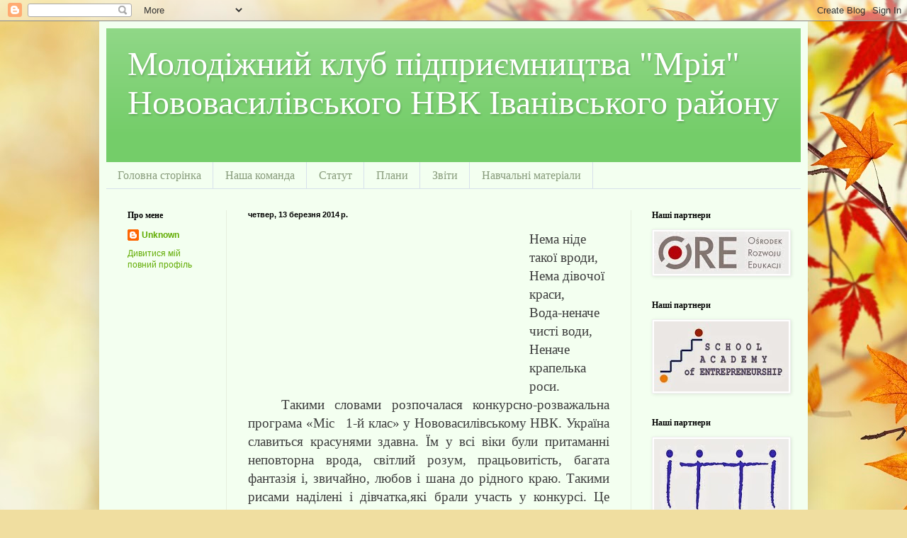

--- FILE ---
content_type: text/html; charset=UTF-8
request_url: https://nvknovovasilivka.blogspot.com/2014/03/blog-post_1997.html
body_size: 12831
content:
<!DOCTYPE html>
<html class='v2' dir='ltr' lang='uk'>
<head>
<link href='https://www.blogger.com/static/v1/widgets/335934321-css_bundle_v2.css' rel='stylesheet' type='text/css'/>
<meta content='width=1100' name='viewport'/>
<meta content='text/html; charset=UTF-8' http-equiv='Content-Type'/>
<meta content='blogger' name='generator'/>
<link href='https://nvknovovasilivka.blogspot.com/favicon.ico' rel='icon' type='image/x-icon'/>
<link href='http://nvknovovasilivka.blogspot.com/2014/03/blog-post_1997.html' rel='canonical'/>
<link rel="alternate" type="application/atom+xml" title="Молодіжний клуб підприємництва &quot;Мрія&quot; Нововасилівського НВК Іванівського  району - Atom" href="https://nvknovovasilivka.blogspot.com/feeds/posts/default" />
<link rel="alternate" type="application/rss+xml" title="Молодіжний клуб підприємництва &quot;Мрія&quot; Нововасилівського НВК Іванівського  району - RSS" href="https://nvknovovasilivka.blogspot.com/feeds/posts/default?alt=rss" />
<link rel="service.post" type="application/atom+xml" title="Молодіжний клуб підприємництва &quot;Мрія&quot; Нововасилівського НВК Іванівського  району - Atom" href="https://www.blogger.com/feeds/1104816358526142763/posts/default" />

<link rel="alternate" type="application/atom+xml" title="Молодіжний клуб підприємництва &quot;Мрія&quot; Нововасилівського НВК Іванівського  району - Atom" href="https://nvknovovasilivka.blogspot.com/feeds/3063995028071752361/comments/default" />
<!--Can't find substitution for tag [blog.ieCssRetrofitLinks]-->
<link href='https://blogger.googleusercontent.com/img/b/R29vZ2xl/AVvXsEhVwmY5BybVU_CqW5uEQRyAa2PGtU8MWo-PdZ3sGOZZPvwxdMmoc3YQHAGnP735Mz0S6H3oz4RS7bpYKXowBIwkj_hUy892HiDu7XwEK_giNJct02lPl2UFphHOiFN8Z6Shzh6ODZZKCUA/s1600/8+%D0%BC%D0%B0%D1%80%D1%82%D0%B0+037.jpg' rel='image_src'/>
<meta content='http://nvknovovasilivka.blogspot.com/2014/03/blog-post_1997.html' property='og:url'/>
<meta content='Молодіжний клуб підприємництва &quot;Мрія&quot; Нововасилівського НВК Іванівського  району' property='og:title'/>
<meta content=' Нема ніде такої вроди,   Нема дівочої краси,   Вода-неначе чисті води,   Неначе крапелька роси.   Такими словами розпочалася конкурсно-розв...' property='og:description'/>
<meta content='https://blogger.googleusercontent.com/img/b/R29vZ2xl/AVvXsEhVwmY5BybVU_CqW5uEQRyAa2PGtU8MWo-PdZ3sGOZZPvwxdMmoc3YQHAGnP735Mz0S6H3oz4RS7bpYKXowBIwkj_hUy892HiDu7XwEK_giNJct02lPl2UFphHOiFN8Z6Shzh6ODZZKCUA/w1200-h630-p-k-no-nu/8+%D0%BC%D0%B0%D1%80%D1%82%D0%B0+037.jpg' property='og:image'/>
<title>Молодіжний клуб підприємництва "Мрія" Нововасилівського НВК Іванівського  району</title>
<style id='page-skin-1' type='text/css'><!--
/*
-----------------------------------------------
Blogger Template Style
Name:     Simple
Designer: Blogger
URL:      www.blogger.com
----------------------------------------------- */
/* Content
----------------------------------------------- */
body {
font: normal normal 12px Arial, Tahoma, Helvetica, FreeSans, sans-serif;
color: #3c3c3c;
background: #f0dea0 url(//themes.googleusercontent.com/image?id=15WpXezK_EJnbLiccWkVt3W0zzf1TQraiKrJPyDvVmnulsEaS7pxD4ot0icoA44nu-xTv) no-repeat fixed top center /* Credit: borchee (http://www.istockphoto.com/googleimages.php?id=10044133&platform=blogger) */;
padding: 0 40px 40px 40px;
}
html body .region-inner {
min-width: 0;
max-width: 100%;
width: auto;
}
h2 {
font-size: 22px;
}
a:link {
text-decoration:none;
color: #60ab00;
}
a:visited {
text-decoration:none;
color: #8b8b8b;
}
a:hover {
text-decoration:underline;
color: #ccff07;
}
.body-fauxcolumn-outer .fauxcolumn-inner {
background: transparent none repeat scroll top left;
_background-image: none;
}
.body-fauxcolumn-outer .cap-top {
position: absolute;
z-index: 1;
height: 400px;
width: 100%;
}
.body-fauxcolumn-outer .cap-top .cap-left {
width: 100%;
background: transparent none repeat-x scroll top left;
_background-image: none;
}
.content-outer {
-moz-box-shadow: 0 0 40px rgba(0, 0, 0, .15);
-webkit-box-shadow: 0 0 5px rgba(0, 0, 0, .15);
-goog-ms-box-shadow: 0 0 10px #333333;
box-shadow: 0 0 40px rgba(0, 0, 0, .15);
margin-bottom: 1px;
}
.content-inner {
padding: 10px 10px;
}
.content-inner {
background-color: #f3fff0;
}
/* Header
----------------------------------------------- */
.header-outer {
background: #74cd69 url(//www.blogblog.com/1kt/simple/gradients_light.png) repeat-x scroll 0 -400px;
_background-image: none;
}
.Header h1 {
font: normal normal 48px Georgia, Utopia, 'Palatino Linotype', Palatino, serif;
color: #ffffff;
text-shadow: 1px 2px 3px rgba(0, 0, 0, .2);
}
.Header h1 a {
color: #ffffff;
}
.Header .description {
font-size: 140%;
color: #ffffff;
}
.header-inner .Header .titlewrapper {
padding: 22px 30px;
}
.header-inner .Header .descriptionwrapper {
padding: 0 30px;
}
/* Tabs
----------------------------------------------- */
.tabs-inner .section:first-child {
border-top: 0 solid #d7e0eb;
}
.tabs-inner .section:first-child ul {
margin-top: -0;
border-top: 0 solid #d7e0eb;
border-left: 0 solid #d7e0eb;
border-right: 0 solid #d7e0eb;
}
.tabs-inner .widget ul {
background: #f3fff0 none repeat-x scroll 0 -800px;
_background-image: none;
border-bottom: 1px solid #d7e0eb;
margin-top: 0;
margin-left: -30px;
margin-right: -30px;
}
.tabs-inner .widget li a {
display: inline-block;
padding: .6em 1em;
font: normal normal 16px Georgia, Utopia, 'Palatino Linotype', Palatino, serif;
color: #879b7a;
border-left: 1px solid #f3fff0;
border-right: 1px solid #d7e0eb;
}
.tabs-inner .widget li:first-child a {
border-left: none;
}
.tabs-inner .widget li.selected a, .tabs-inner .widget li a:hover {
color: #000000;
background-color: #f3fff0;
text-decoration: none;
}
/* Columns
----------------------------------------------- */
.main-outer {
border-top: 0 solid #e5eede;
}
.fauxcolumn-left-outer .fauxcolumn-inner {
border-right: 1px solid #e5eede;
}
.fauxcolumn-right-outer .fauxcolumn-inner {
border-left: 1px solid #e5eede;
}
/* Headings
----------------------------------------------- */
div.widget > h2,
div.widget h2.title {
margin: 0 0 1em 0;
font: normal bold 12px Georgia, Utopia, 'Palatino Linotype', Palatino, serif;
color: #000000;
}
/* Widgets
----------------------------------------------- */
.widget .zippy {
color: #9b9b9b;
text-shadow: 2px 2px 1px rgba(0, 0, 0, .1);
}
.widget .popular-posts ul {
list-style: none;
}
/* Posts
----------------------------------------------- */
h2.date-header {
font: normal bold 11px Arial, Tahoma, Helvetica, FreeSans, sans-serif;
}
.date-header span {
background-color: transparent;
color: #000000;
padding: inherit;
letter-spacing: inherit;
margin: inherit;
}
.main-inner {
padding-top: 30px;
padding-bottom: 30px;
}
.main-inner .column-center-inner {
padding: 0 15px;
}
.main-inner .column-center-inner .section {
margin: 0 15px;
}
.post {
margin: 0 0 25px 0;
}
h3.post-title, .comments h4 {
font: normal normal 24px Georgia, Utopia, 'Palatino Linotype', Palatino, serif;
margin: .75em 0 0;
}
.post-body {
font-size: 110%;
line-height: 1.4;
position: relative;
}
.post-body img, .post-body .tr-caption-container, .Profile img, .Image img,
.BlogList .item-thumbnail img {
padding: 2px;
background: #ffffff;
border: 1px solid #efefef;
-moz-box-shadow: 1px 1px 5px rgba(0, 0, 0, .1);
-webkit-box-shadow: 1px 1px 5px rgba(0, 0, 0, .1);
box-shadow: 1px 1px 5px rgba(0, 0, 0, .1);
}
.post-body img, .post-body .tr-caption-container {
padding: 5px;
}
.post-body .tr-caption-container {
color: #000000;
}
.post-body .tr-caption-container img {
padding: 0;
background: transparent;
border: none;
-moz-box-shadow: 0 0 0 rgba(0, 0, 0, .1);
-webkit-box-shadow: 0 0 0 rgba(0, 0, 0, .1);
box-shadow: 0 0 0 rgba(0, 0, 0, .1);
}
.post-header {
margin: 0 0 1.5em;
line-height: 1.6;
font-size: 90%;
}
.post-footer {
margin: 20px -2px 0;
padding: 5px 10px;
color: #5b6d5b;
background-color: #e1eede;
border-bottom: 1px solid #efefef;
line-height: 1.6;
font-size: 90%;
}
#comments .comment-author {
padding-top: 1.5em;
border-top: 1px solid #e5eede;
background-position: 0 1.5em;
}
#comments .comment-author:first-child {
padding-top: 0;
border-top: none;
}
.avatar-image-container {
margin: .2em 0 0;
}
#comments .avatar-image-container img {
border: 1px solid #efefef;
}
/* Comments
----------------------------------------------- */
.comments .comments-content .icon.blog-author {
background-repeat: no-repeat;
background-image: url([data-uri]);
}
.comments .comments-content .loadmore a {
border-top: 1px solid #9b9b9b;
border-bottom: 1px solid #9b9b9b;
}
.comments .comment-thread.inline-thread {
background-color: #e1eede;
}
.comments .continue {
border-top: 2px solid #9b9b9b;
}
/* Accents
---------------------------------------------- */
.section-columns td.columns-cell {
border-left: 1px solid #e5eede;
}
.blog-pager {
background: transparent none no-repeat scroll top center;
}
.blog-pager-older-link, .home-link,
.blog-pager-newer-link {
background-color: #f3fff0;
padding: 5px;
}
.footer-outer {
border-top: 0 dashed #bbbbbb;
}
/* Mobile
----------------------------------------------- */
body.mobile  {
background-size: auto;
}
.mobile .body-fauxcolumn-outer {
background: transparent none repeat scroll top left;
}
.mobile .body-fauxcolumn-outer .cap-top {
background-size: 100% auto;
}
.mobile .content-outer {
-webkit-box-shadow: 0 0 3px rgba(0, 0, 0, .15);
box-shadow: 0 0 3px rgba(0, 0, 0, .15);
}
.mobile .tabs-inner .widget ul {
margin-left: 0;
margin-right: 0;
}
.mobile .post {
margin: 0;
}
.mobile .main-inner .column-center-inner .section {
margin: 0;
}
.mobile .date-header span {
padding: 0.1em 10px;
margin: 0 -10px;
}
.mobile h3.post-title {
margin: 0;
}
.mobile .blog-pager {
background: transparent none no-repeat scroll top center;
}
.mobile .footer-outer {
border-top: none;
}
.mobile .main-inner, .mobile .footer-inner {
background-color: #f3fff0;
}
.mobile-index-contents {
color: #3c3c3c;
}
.mobile-link-button {
background-color: #60ab00;
}
.mobile-link-button a:link, .mobile-link-button a:visited {
color: #ffffff;
}
.mobile .tabs-inner .section:first-child {
border-top: none;
}
.mobile .tabs-inner .PageList .widget-content {
background-color: #f3fff0;
color: #000000;
border-top: 1px solid #d7e0eb;
border-bottom: 1px solid #d7e0eb;
}
.mobile .tabs-inner .PageList .widget-content .pagelist-arrow {
border-left: 1px solid #d7e0eb;
}

--></style>
<style id='template-skin-1' type='text/css'><!--
body {
min-width: 1000px;
}
.content-outer, .content-fauxcolumn-outer, .region-inner {
min-width: 1000px;
max-width: 1000px;
_width: 1000px;
}
.main-inner .columns {
padding-left: 170px;
padding-right: 240px;
}
.main-inner .fauxcolumn-center-outer {
left: 170px;
right: 240px;
/* IE6 does not respect left and right together */
_width: expression(this.parentNode.offsetWidth -
parseInt("170px") -
parseInt("240px") + 'px');
}
.main-inner .fauxcolumn-left-outer {
width: 170px;
}
.main-inner .fauxcolumn-right-outer {
width: 240px;
}
.main-inner .column-left-outer {
width: 170px;
right: 100%;
margin-left: -170px;
}
.main-inner .column-right-outer {
width: 240px;
margin-right: -240px;
}
#layout {
min-width: 0;
}
#layout .content-outer {
min-width: 0;
width: 800px;
}
#layout .region-inner {
min-width: 0;
width: auto;
}
body#layout div.add_widget {
padding: 8px;
}
body#layout div.add_widget a {
margin-left: 32px;
}
--></style>
<style>
    body {background-image:url(\/\/themes.googleusercontent.com\/image?id=15WpXezK_EJnbLiccWkVt3W0zzf1TQraiKrJPyDvVmnulsEaS7pxD4ot0icoA44nu-xTv);}
    
@media (max-width: 200px) { body {background-image:url(\/\/themes.googleusercontent.com\/image?id=15WpXezK_EJnbLiccWkVt3W0zzf1TQraiKrJPyDvVmnulsEaS7pxD4ot0icoA44nu-xTv&options=w200);}}
@media (max-width: 400px) and (min-width: 201px) { body {background-image:url(\/\/themes.googleusercontent.com\/image?id=15WpXezK_EJnbLiccWkVt3W0zzf1TQraiKrJPyDvVmnulsEaS7pxD4ot0icoA44nu-xTv&options=w400);}}
@media (max-width: 800px) and (min-width: 401px) { body {background-image:url(\/\/themes.googleusercontent.com\/image?id=15WpXezK_EJnbLiccWkVt3W0zzf1TQraiKrJPyDvVmnulsEaS7pxD4ot0icoA44nu-xTv&options=w800);}}
@media (max-width: 1200px) and (min-width: 801px) { body {background-image:url(\/\/themes.googleusercontent.com\/image?id=15WpXezK_EJnbLiccWkVt3W0zzf1TQraiKrJPyDvVmnulsEaS7pxD4ot0icoA44nu-xTv&options=w1200);}}
/* Last tag covers anything over one higher than the previous max-size cap. */
@media (min-width: 1201px) { body {background-image:url(\/\/themes.googleusercontent.com\/image?id=15WpXezK_EJnbLiccWkVt3W0zzf1TQraiKrJPyDvVmnulsEaS7pxD4ot0icoA44nu-xTv&options=w1600);}}
  </style>
<link href='https://www.blogger.com/dyn-css/authorization.css?targetBlogID=1104816358526142763&amp;zx=2d3a4927-5cf7-4758-bb07-eecacc1afb01' media='none' onload='if(media!=&#39;all&#39;)media=&#39;all&#39;' rel='stylesheet'/><noscript><link href='https://www.blogger.com/dyn-css/authorization.css?targetBlogID=1104816358526142763&amp;zx=2d3a4927-5cf7-4758-bb07-eecacc1afb01' rel='stylesheet'/></noscript>
<meta name='google-adsense-platform-account' content='ca-host-pub-1556223355139109'/>
<meta name='google-adsense-platform-domain' content='blogspot.com'/>

</head>
<body class='loading variant-literate'>
<div class='navbar section' id='navbar' name='Панель навігації'><div class='widget Navbar' data-version='1' id='Navbar1'><script type="text/javascript">
    function setAttributeOnload(object, attribute, val) {
      if(window.addEventListener) {
        window.addEventListener('load',
          function(){ object[attribute] = val; }, false);
      } else {
        window.attachEvent('onload', function(){ object[attribute] = val; });
      }
    }
  </script>
<div id="navbar-iframe-container"></div>
<script type="text/javascript" src="https://apis.google.com/js/platform.js"></script>
<script type="text/javascript">
      gapi.load("gapi.iframes:gapi.iframes.style.bubble", function() {
        if (gapi.iframes && gapi.iframes.getContext) {
          gapi.iframes.getContext().openChild({
              url: 'https://www.blogger.com/navbar/1104816358526142763?po\x3d3063995028071752361\x26origin\x3dhttps://nvknovovasilivka.blogspot.com',
              where: document.getElementById("navbar-iframe-container"),
              id: "navbar-iframe"
          });
        }
      });
    </script><script type="text/javascript">
(function() {
var script = document.createElement('script');
script.type = 'text/javascript';
script.src = '//pagead2.googlesyndication.com/pagead/js/google_top_exp.js';
var head = document.getElementsByTagName('head')[0];
if (head) {
head.appendChild(script);
}})();
</script>
</div></div>
<div class='body-fauxcolumns'>
<div class='fauxcolumn-outer body-fauxcolumn-outer'>
<div class='cap-top'>
<div class='cap-left'></div>
<div class='cap-right'></div>
</div>
<div class='fauxborder-left'>
<div class='fauxborder-right'></div>
<div class='fauxcolumn-inner'>
</div>
</div>
<div class='cap-bottom'>
<div class='cap-left'></div>
<div class='cap-right'></div>
</div>
</div>
</div>
<div class='content'>
<div class='content-fauxcolumns'>
<div class='fauxcolumn-outer content-fauxcolumn-outer'>
<div class='cap-top'>
<div class='cap-left'></div>
<div class='cap-right'></div>
</div>
<div class='fauxborder-left'>
<div class='fauxborder-right'></div>
<div class='fauxcolumn-inner'>
</div>
</div>
<div class='cap-bottom'>
<div class='cap-left'></div>
<div class='cap-right'></div>
</div>
</div>
</div>
<div class='content-outer'>
<div class='content-cap-top cap-top'>
<div class='cap-left'></div>
<div class='cap-right'></div>
</div>
<div class='fauxborder-left content-fauxborder-left'>
<div class='fauxborder-right content-fauxborder-right'></div>
<div class='content-inner'>
<header>
<div class='header-outer'>
<div class='header-cap-top cap-top'>
<div class='cap-left'></div>
<div class='cap-right'></div>
</div>
<div class='fauxborder-left header-fauxborder-left'>
<div class='fauxborder-right header-fauxborder-right'></div>
<div class='region-inner header-inner'>
<div class='header section' id='header' name='Заголовок'><div class='widget Header' data-version='1' id='Header1'>
<div id='header-inner'>
<div class='titlewrapper'>
<h1 class='title'>
<a href='https://nvknovovasilivka.blogspot.com/'>
Молодіжний клуб підприємництва "Мрія" Нововасилівського НВК Іванівського  району
</a>
</h1>
</div>
<div class='descriptionwrapper'>
<p class='description'><span>
</span></p>
</div>
</div>
</div></div>
</div>
</div>
<div class='header-cap-bottom cap-bottom'>
<div class='cap-left'></div>
<div class='cap-right'></div>
</div>
</div>
</header>
<div class='tabs-outer'>
<div class='tabs-cap-top cap-top'>
<div class='cap-left'></div>
<div class='cap-right'></div>
</div>
<div class='fauxborder-left tabs-fauxborder-left'>
<div class='fauxborder-right tabs-fauxborder-right'></div>
<div class='region-inner tabs-inner'>
<div class='tabs section' id='crosscol' name='Усі стовпці'><div class='widget PageList' data-version='1' id='PageList1'>
<h2>Сторінки</h2>
<div class='widget-content'>
<ul>
<li>
<a href='https://nvknovovasilivka.blogspot.com/'>Головна сторінка</a>
</li>
<li>
<a href='https://nvknovovasilivka.blogspot.com/p/blog-page_19.html'>Наша команда</a>
</li>
<li>
<a href='https://nvknovovasilivka.blogspot.com/p/blog-page_5.html'>Статут</a>
</li>
<li>
<a href='https://nvknovovasilivka.blogspot.com/p/blog-page_6010.html'>Плани</a>
</li>
<li>
<a href='https://nvknovovasilivka.blogspot.com/p/blog-page_2964.html'>Звіти</a>
</li>
<li>
<a href='https://nvknovovasilivka.blogspot.com/p/blog-page_3108.html'>Навчальні матеріали</a>
</li>
</ul>
<div class='clear'></div>
</div>
</div></div>
<div class='tabs no-items section' id='crosscol-overflow' name='Cross-Column 2'></div>
</div>
</div>
<div class='tabs-cap-bottom cap-bottom'>
<div class='cap-left'></div>
<div class='cap-right'></div>
</div>
</div>
<div class='main-outer'>
<div class='main-cap-top cap-top'>
<div class='cap-left'></div>
<div class='cap-right'></div>
</div>
<div class='fauxborder-left main-fauxborder-left'>
<div class='fauxborder-right main-fauxborder-right'></div>
<div class='region-inner main-inner'>
<div class='columns fauxcolumns'>
<div class='fauxcolumn-outer fauxcolumn-center-outer'>
<div class='cap-top'>
<div class='cap-left'></div>
<div class='cap-right'></div>
</div>
<div class='fauxborder-left'>
<div class='fauxborder-right'></div>
<div class='fauxcolumn-inner'>
</div>
</div>
<div class='cap-bottom'>
<div class='cap-left'></div>
<div class='cap-right'></div>
</div>
</div>
<div class='fauxcolumn-outer fauxcolumn-left-outer'>
<div class='cap-top'>
<div class='cap-left'></div>
<div class='cap-right'></div>
</div>
<div class='fauxborder-left'>
<div class='fauxborder-right'></div>
<div class='fauxcolumn-inner'>
</div>
</div>
<div class='cap-bottom'>
<div class='cap-left'></div>
<div class='cap-right'></div>
</div>
</div>
<div class='fauxcolumn-outer fauxcolumn-right-outer'>
<div class='cap-top'>
<div class='cap-left'></div>
<div class='cap-right'></div>
</div>
<div class='fauxborder-left'>
<div class='fauxborder-right'></div>
<div class='fauxcolumn-inner'>
</div>
</div>
<div class='cap-bottom'>
<div class='cap-left'></div>
<div class='cap-right'></div>
</div>
</div>
<!-- corrects IE6 width calculation -->
<div class='columns-inner'>
<div class='column-center-outer'>
<div class='column-center-inner'>
<div class='main section' id='main' name='Основний'><div class='widget Blog' data-version='1' id='Blog1'>
<div class='blog-posts hfeed'>

          <div class="date-outer">
        
<h2 class='date-header'><span>четвер, 13 березня 2014&#8239;р.</span></h2>

          <div class="date-posts">
        
<div class='post-outer'>
<div class='post hentry uncustomized-post-template' itemprop='blogPost' itemscope='itemscope' itemtype='http://schema.org/BlogPosting'>
<meta content='https://blogger.googleusercontent.com/img/b/R29vZ2xl/AVvXsEhVwmY5BybVU_CqW5uEQRyAa2PGtU8MWo-PdZ3sGOZZPvwxdMmoc3YQHAGnP735Mz0S6H3oz4RS7bpYKXowBIwkj_hUy892HiDu7XwEK_giNJct02lPl2UFphHOiFN8Z6Shzh6ODZZKCUA/s1600/8+%D0%BC%D0%B0%D1%80%D1%82%D0%B0+037.jpg' itemprop='image_url'/>
<meta content='1104816358526142763' itemprop='blogId'/>
<meta content='3063995028071752361' itemprop='postId'/>
<a name='3063995028071752361'></a>
<div class='post-header'>
<div class='post-header-line-1'></div>
</div>
<div class='post-body entry-content' id='post-body-3063995028071752361' itemprop='description articleBody'>
<div class="MsoNormal" style="margin: 0cm 0cm 0.0001pt 297.7pt;">
<span lang="UK" style="font-family: &quot;Times New Roman&quot;,&quot;serif&quot;; font-size: 14.0pt; mso-ansi-language: UK;">Нема ніде такої вроди,<o:p></o:p></span></div>
<div class="MsoNormal" style="margin: 0cm 0cm 0.0001pt 297.7pt;">
<span lang="UK" style="font-family: &quot;Times New Roman&quot;,&quot;serif&quot;; font-size: 14.0pt; mso-ansi-language: UK;">Нема дівочої краси,<o:p></o:p></span></div>
<div class="MsoNormal" style="margin: 0cm 0cm 0.0001pt 297.7pt;">
<span lang="UK" style="font-family: &quot;Times New Roman&quot;,&quot;serif&quot;; font-size: 14.0pt; mso-ansi-language: UK;">Вода-неначе чисті води,<o:p></o:p></span></div>
<div class="MsoNormal" style="margin: 0cm 0cm 0.0001pt 297.7pt;">
<span lang="UK" style="font-family: &quot;Times New Roman&quot;,&quot;serif&quot;; font-size: 14.0pt; mso-ansi-language: UK;">Неначе крапелька роси.<o:p></o:p></span></div>
<div class="MsoNormal" style="margin-bottom: 0.0001pt; text-align: justify; text-indent: 35.4pt;">
<span lang="UK" style="font-family: &quot;Times New Roman&quot;,&quot;serif&quot;; font-size: 14.0pt; mso-ansi-language: UK;">Такими
словами розпочалася конкурсно-розважальна програма &#171;Міс &nbsp;&nbsp;1-й клас&#187; у Нововасилівському НВК. Україна
славиться красунями здавна. Їм у всі віки були притаманні неповторна врода, світлий
розум, працьовитість, багата фантазія і, звичайно, любов і шана до рідного
краю. Такими рисами наділені і дівчатка,які брали участь у конкурсі. Це
наполеглива і старанна &#8211; &nbsp;Самохіна Ольга,
артистична і мила &#8211; Тараненко Вікторія, миловидна і енергійна &#8211; Федорчук &nbsp;Діана. &nbsp;Учасниці
брали участь у конкурсах&nbsp; &#171;Знайомство&#187;, &#171;Поетичний&#187;,
&#171;Пісенний&#187;, &#171;Маленька помічниця&#187;, &#171;Господарочка&#187;, &#171;Попелюшки&#187; та
&#171;Танцювальний&#187;. Дівчатка дуже добре впоралися із завданнями, які оцінювало журі
у складі директора Нововасилівського НВК Гасаненко Т.В., педагога-організатора
Ніколаєвої О.М., бібліотекаря Курдіної Л.А. Кожна із конкурсанток отримала
подарунок і грамоту за перемогу в номінації. Так, Федорчук Діана перемогла в
номінації &#171;Міс Господарочка&#187;,Тараненко Вікторія &#8211; &#171;Міс&nbsp; Грація&#187;, Самохіна Ольга &#8211; &#171;Міс&nbsp; Чарівність&#187;.<o:p></o:p></span></div>
<div class="MsoNormal" style="margin-bottom: 0.0001pt; text-align: justify;">
<span lang="UK" style="font-family: &quot;Times New Roman&quot;,&quot;serif&quot;; font-size: 14.0pt; mso-ansi-language: UK;">&nbsp;&nbsp;&nbsp;&nbsp;&nbsp;&nbsp;&nbsp;&nbsp;&nbsp;&nbsp; Для своїх найрідніших, найкращих, найулюбленіших
матусь діти підготували святковий концерт та вручили подарунки, виготовлені &nbsp;своїми руками. <o:p></o:p></span></div>
<div class="MsoNormal" style="margin-bottom: 0.0001pt; text-align: justify;">
<span lang="UK" style="font-family: &quot;Times New Roman&quot;,&quot;serif&quot;; font-size: 14.0pt; mso-ansi-language: UK;">&nbsp;&nbsp;&nbsp;&nbsp;&nbsp;&nbsp;&nbsp;&nbsp;&nbsp; Мені хочеться сказати слова щирої
подяки усім батькам і всім учасницям за серйозну підготовку до конкурсу, за
вашу сміливість і старання.<o:p></o:p></span></div>
<div align="right" class="MsoNormal" style="margin-bottom: 0.0001pt; text-align: right;">
<span lang="UK" style="font-family: &quot;Times New Roman&quot;,&quot;serif&quot;; font-size: 14.0pt; mso-ansi-language: UK;">Пташнік Марина
Іванівна,<o:p></o:p></span></div>
<div align="center" class="MsoNormal" style="margin-bottom: 0.0001pt; text-align: center;">
<span lang="UK" style="font-family: &quot;Times New Roman&quot;,&quot;serif&quot;; font-size: 14.0pt; mso-ansi-language: UK;">&nbsp;&nbsp;&nbsp;&nbsp;&nbsp;&nbsp;&nbsp;&nbsp;&nbsp;&nbsp;&nbsp;&nbsp;&nbsp;&nbsp;&nbsp;&nbsp;&nbsp;&nbsp;&nbsp;&nbsp;&nbsp;&nbsp;&nbsp;&nbsp;&nbsp;&nbsp;&nbsp;&nbsp;&nbsp;&nbsp;&nbsp;&nbsp;&nbsp;&nbsp;&nbsp;&nbsp;&nbsp;&nbsp;&nbsp;&nbsp;&nbsp;&nbsp;&nbsp;&nbsp;&nbsp;&nbsp;&nbsp;&nbsp;&nbsp;&nbsp;&nbsp;&nbsp;&nbsp;&nbsp;&nbsp;&nbsp;&nbsp;&nbsp;&nbsp;&nbsp;&nbsp;&nbsp;&nbsp;&nbsp;&nbsp;&nbsp;&nbsp;&nbsp;&nbsp;&nbsp;&nbsp;&nbsp;&nbsp;&nbsp;&nbsp;&nbsp;&nbsp;&nbsp;&nbsp;&nbsp;&nbsp;&nbsp;&nbsp;&nbsp;&nbsp;
класний керівник 1 класу<o:p></o:p></span></div>
<div align="center" class="MsoNormal" style="margin-bottom: 0.0001pt; text-align: center;">
<span lang="UK" style="font-family: &quot;Times New Roman&quot;,&quot;serif&quot;; font-size: 14.0pt; mso-ansi-language: UK;">&nbsp;&nbsp;&nbsp;&nbsp;&nbsp;&nbsp;&nbsp;&nbsp;&nbsp;&nbsp;&nbsp;&nbsp;&nbsp;&nbsp;&nbsp;&nbsp;&nbsp;&nbsp;&nbsp;&nbsp;&nbsp;&nbsp;&nbsp;&nbsp;&nbsp;&nbsp;&nbsp;&nbsp;&nbsp;&nbsp;&nbsp;&nbsp;&nbsp;&nbsp;&nbsp;&nbsp;&nbsp;&nbsp;&nbsp;&nbsp;&nbsp;&nbsp;&nbsp;&nbsp;&nbsp;&nbsp;&nbsp;&nbsp;&nbsp;&nbsp;&nbsp;&nbsp;&nbsp;
&nbsp;&nbsp;&nbsp;&nbsp;&nbsp;&nbsp;&nbsp;&nbsp;&nbsp;&nbsp;&nbsp;&nbsp;&nbsp;&nbsp;&nbsp;&nbsp;&nbsp;&nbsp;&nbsp;&nbsp;&nbsp;&nbsp;&nbsp;&nbsp;&nbsp;&nbsp;&nbsp;&nbsp;&nbsp;&nbsp;Нововасилівського
НВК<o:p></o:p></span></div>
<br />
<div class="MsoNormal" style="margin-bottom: 0.0001pt;">
<br /></div>
<div class="separator" style="clear: both; text-align: center;">
<a href="https://blogger.googleusercontent.com/img/b/R29vZ2xl/AVvXsEhVwmY5BybVU_CqW5uEQRyAa2PGtU8MWo-PdZ3sGOZZPvwxdMmoc3YQHAGnP735Mz0S6H3oz4RS7bpYKXowBIwkj_hUy892HiDu7XwEK_giNJct02lPl2UFphHOiFN8Z6Shzh6ODZZKCUA/s1600/8+%D0%BC%D0%B0%D1%80%D1%82%D0%B0+037.jpg" imageanchor="1" style="margin-left: 1em; margin-right: 1em;"><img border="0" height="240" src="https://blogger.googleusercontent.com/img/b/R29vZ2xl/AVvXsEhVwmY5BybVU_CqW5uEQRyAa2PGtU8MWo-PdZ3sGOZZPvwxdMmoc3YQHAGnP735Mz0S6H3oz4RS7bpYKXowBIwkj_hUy892HiDu7XwEK_giNJct02lPl2UFphHOiFN8Z6Shzh6ODZZKCUA/s1600/8+%D0%BC%D0%B0%D1%80%D1%82%D0%B0+037.jpg" width="320" /></a></div>
<br />
<div class="separator" style="clear: both; text-align: center;">
<a href="https://blogger.googleusercontent.com/img/b/R29vZ2xl/AVvXsEgTxNDKcJBkwmZpd7KIAULRnsOHKHW9Opr7Pe9lFkjKMz8sG7BQJFZFMveb9Ej7MnOfFKDlClIP1BWtptRkqGELATymyKOafmduA5u6ztvaddudpa4DPGBu09ogvRdGP9cV7RquteZecWU/s1600/8+%D0%BC%D0%B0%D1%80%D1%82%D0%B0+034.jpg" imageanchor="1" style="margin-left: 1em; margin-right: 1em;"><img border="0" height="240" src="https://blogger.googleusercontent.com/img/b/R29vZ2xl/AVvXsEgTxNDKcJBkwmZpd7KIAULRnsOHKHW9Opr7Pe9lFkjKMz8sG7BQJFZFMveb9Ej7MnOfFKDlClIP1BWtptRkqGELATymyKOafmduA5u6ztvaddudpa4DPGBu09ogvRdGP9cV7RquteZecWU/s1600/8+%D0%BC%D0%B0%D1%80%D1%82%D0%B0+034.jpg" width="320" /></a></div>
<div style='clear: both;'></div>
</div>
<div class='post-footer'>
<div class='post-footer-line post-footer-line-1'>
<span class='post-author vcard'>
Опубліковано
<span class='fn' itemprop='author' itemscope='itemscope' itemtype='http://schema.org/Person'>
<meta content='https://www.blogger.com/profile/08279638076163775687' itemprop='url'/>
<a class='g-profile' href='https://www.blogger.com/profile/08279638076163775687' rel='author' title='author profile'>
<span itemprop='name'>Unknown</span>
</a>
</span>
</span>
<span class='post-timestamp'>
о
<meta content='http://nvknovovasilivka.blogspot.com/2014/03/blog-post_1997.html' itemprop='url'/>
<a class='timestamp-link' href='https://nvknovovasilivka.blogspot.com/2014/03/blog-post_1997.html' rel='bookmark' title='permanent link'><abbr class='published' itemprop='datePublished' title='2014-03-13T10:03:00-07:00'>10:03</abbr></a>
</span>
<span class='post-comment-link'>
</span>
<span class='post-icons'>
<span class='item-control blog-admin pid-920989075'>
<a href='https://www.blogger.com/post-edit.g?blogID=1104816358526142763&postID=3063995028071752361&from=pencil' title='Редагувати допис'>
<img alt='' class='icon-action' height='18' src='https://resources.blogblog.com/img/icon18_edit_allbkg.gif' width='18'/>
</a>
</span>
</span>
<div class='post-share-buttons goog-inline-block'>
<a class='goog-inline-block share-button sb-email' href='https://www.blogger.com/share-post.g?blogID=1104816358526142763&postID=3063995028071752361&target=email' target='_blank' title='Надіслати електронною поштою'><span class='share-button-link-text'>Надіслати електронною поштою</span></a><a class='goog-inline-block share-button sb-blog' href='https://www.blogger.com/share-post.g?blogID=1104816358526142763&postID=3063995028071752361&target=blog' onclick='window.open(this.href, "_blank", "height=270,width=475"); return false;' target='_blank' title='Опублікувати в блозі'><span class='share-button-link-text'>Опублікувати в блозі</span></a><a class='goog-inline-block share-button sb-twitter' href='https://www.blogger.com/share-post.g?blogID=1104816358526142763&postID=3063995028071752361&target=twitter' target='_blank' title='Поділитися в X'><span class='share-button-link-text'>Поділитися в X</span></a><a class='goog-inline-block share-button sb-facebook' href='https://www.blogger.com/share-post.g?blogID=1104816358526142763&postID=3063995028071752361&target=facebook' onclick='window.open(this.href, "_blank", "height=430,width=640"); return false;' target='_blank' title='Опублікувати у Facebook'><span class='share-button-link-text'>Опублікувати у Facebook</span></a><a class='goog-inline-block share-button sb-pinterest' href='https://www.blogger.com/share-post.g?blogID=1104816358526142763&postID=3063995028071752361&target=pinterest' target='_blank' title='Поділитися в Pinterest'><span class='share-button-link-text'>Поділитися в Pinterest</span></a>
</div>
</div>
<div class='post-footer-line post-footer-line-2'>
<span class='post-labels'>
</span>
</div>
<div class='post-footer-line post-footer-line-3'>
<span class='post-location'>
</span>
</div>
</div>
</div>
<div class='comments' id='comments'>
<a name='comments'></a>
<h4>Немає коментарів:</h4>
<div id='Blog1_comments-block-wrapper'>
<dl class='avatar-comment-indent' id='comments-block'>
</dl>
</div>
<p class='comment-footer'>
<div class='comment-form'>
<a name='comment-form'></a>
<h4 id='comment-post-message'>Дописати коментар</h4>
<p>
</p>
<a href='https://www.blogger.com/comment/frame/1104816358526142763?po=3063995028071752361&hl=uk&saa=85391&origin=https://nvknovovasilivka.blogspot.com' id='comment-editor-src'></a>
<iframe allowtransparency='true' class='blogger-iframe-colorize blogger-comment-from-post' frameborder='0' height='410px' id='comment-editor' name='comment-editor' src='' width='100%'></iframe>
<script src='https://www.blogger.com/static/v1/jsbin/1345082660-comment_from_post_iframe.js' type='text/javascript'></script>
<script type='text/javascript'>
      BLOG_CMT_createIframe('https://www.blogger.com/rpc_relay.html');
    </script>
</div>
</p>
</div>
</div>

        </div></div>
      
</div>
<div class='blog-pager' id='blog-pager'>
<span id='blog-pager-newer-link'>
<a class='blog-pager-newer-link' href='https://nvknovovasilivka.blogspot.com/2014/04/13-14-2.html' id='Blog1_blog-pager-newer-link' title='Новіша публікація'>Новіша публікація</a>
</span>
<span id='blog-pager-older-link'>
<a class='blog-pager-older-link' href='https://nvknovovasilivka.blogspot.com/2014/03/blog-post_13.html' id='Blog1_blog-pager-older-link' title='Старіша публікація'>Старіша публікація</a>
</span>
<a class='home-link' href='https://nvknovovasilivka.blogspot.com/'>Головна сторінка</a>
</div>
<div class='clear'></div>
<div class='post-feeds'>
<div class='feed-links'>
Підписатися на:
<a class='feed-link' href='https://nvknovovasilivka.blogspot.com/feeds/3063995028071752361/comments/default' target='_blank' type='application/atom+xml'>Дописати коментарі (Atom)</a>
</div>
</div>
</div></div>
</div>
</div>
<div class='column-left-outer'>
<div class='column-left-inner'>
<aside>
<div class='sidebar section' id='sidebar-left-1'><div class='widget Profile' data-version='1' id='Profile1'>
<h2>Про мене</h2>
<div class='widget-content'>
<dl class='profile-datablock'>
<dt class='profile-data'>
<a class='profile-name-link g-profile' href='https://www.blogger.com/profile/08279638076163775687' rel='author' style='background-image: url(//www.blogger.com/img/logo-16.png);'>
Unknown
</a>
</dt>
</dl>
<a class='profile-link' href='https://www.blogger.com/profile/08279638076163775687' rel='author'>Дивитися мій повний профіль</a>
<div class='clear'></div>
</div>
</div></div>
</aside>
</div>
</div>
<div class='column-right-outer'>
<div class='column-right-inner'>
<aside>
<div class='sidebar section' id='sidebar-right-1'><div class='widget Image' data-version='1' id='Image1'>
<h2>Наші партнери</h2>
<div class='widget-content'>
<img alt='Наші партнери' height='60' id='Image1_img' src='https://blogger.googleusercontent.com/img/b/R29vZ2xl/AVvXsEhCvmRKK1s3lzAr2xJgiXAgpkP4NMJg-3quWFymhNYXNHZgfAtje3Sen4d2DjILuHKE412Amf0XH6EvzDirQMtZSFAXDG-cDLiuCkOYWl65BQdJrSMJWTyDkK5WxVfs3hGl9CHgP8xIOzs/s1600/%25D0%259B%25D0%25BE%25D0%25B3%25D0%25BE%25D1%2582%25D0%25B8%25D0%25BF1.bmp' width='190'/>
<br/>
</div>
<div class='clear'></div>
</div><div class='widget Image' data-version='1' id='Image3'>
<h2>Наші партнери</h2>
<div class='widget-content'>
<img alt='Наші партнери' height='99' id='Image3_img' src='https://blogger.googleusercontent.com/img/b/R29vZ2xl/AVvXsEiTYwvu7vgZrMyeOH-Qvd6O5Hg_G0kbsxZ8XY4VgmrrR52npv4I-jywDmPgTC4sJrJb7Sgx7uorN_kblteK44790lkSQR48QO5HULbRwXAjVGEE9gat7oZ0AcaSRbVDeRYEeFmrBZxEYP8/s1600/%25D0%25BB%25D0%25BE%25D0%25B3%25D0%25BE%25D1%2582%25D0%25B8%25D0%25BF3.bmp' width='190'/>
<br/>
</div>
<div class='clear'></div>
</div><div class='widget Image' data-version='1' id='Image2'>
<h2>Наші партнери</h2>
<div class='widget-content'>
<img alt='Наші партнери' height='133' id='Image2_img' src='https://blogger.googleusercontent.com/img/b/R29vZ2xl/AVvXsEjrVCj5Wvzmbt5e_d4QuOpKOAfADz-ndLdXpuFC_xBkhyphenhyphenm4ZjQPHSnTHKHkyTsSavoH5EQcL8mA0eFwPexjNmw0Pcx5tmvsN6zhebkwwQXoK_cYqvnCSvX29NwtoHgBsO9SIjINmr30lic/s1600/%25D0%259B%25D0%25BE%25D0%25B3%25D0%25BE%25D1%2582%25D0%25B8%25D0%25BF2.bmp' width='190'/>
<br/>
</div>
<div class='clear'></div>
</div><div class='widget Image' data-version='1' id='Image6'>
<h2>Наші партнери</h2>
<div class='widget-content'>
<img alt='Наші партнери' height='91' id='Image6_img' src='https://blogger.googleusercontent.com/img/b/R29vZ2xl/AVvXsEglge6GJi6o0KtKn9pYg8CmFe2m4D8QCpTWX5hOov9C7IRnWWAfttHdLggCCJ3Bxq4MKBhFei7ooFvV4KmWNR3Y3Z5cLjs6U27Rw3xqlYIPcXkpEzS3k-3Lvfuv73O89k8Wh9bVCj_KC0E/s1600/%25D0%259B%25D0%25BE%25D0%25B3%25D0%25BE%25D1%2582%25D0%25B8%25D0%25BF4.png' width='90'/>
<br/>
</div>
<div class='clear'></div>
</div><div class='widget BlogArchive' data-version='1' id='BlogArchive1'>
<h2>Архів блогу</h2>
<div class='widget-content'>
<div id='ArchiveList'>
<div id='BlogArchive1_ArchiveList'>
<ul class='hierarchy'>
<li class='archivedate expanded'>
<a class='toggle' href='javascript:void(0)'>
<span class='zippy toggle-open'>

        &#9660;&#160;
      
</span>
</a>
<a class='post-count-link' href='https://nvknovovasilivka.blogspot.com/2014/'>
2014
</a>
<span class='post-count' dir='ltr'>(14)</span>
<ul class='hierarchy'>
<li class='archivedate collapsed'>
<a class='toggle' href='javascript:void(0)'>
<span class='zippy'>

        &#9658;&#160;
      
</span>
</a>
<a class='post-count-link' href='https://nvknovovasilivka.blogspot.com/2014/09/'>
вересня
</a>
<span class='post-count' dir='ltr'>(2)</span>
</li>
</ul>
<ul class='hierarchy'>
<li class='archivedate collapsed'>
<a class='toggle' href='javascript:void(0)'>
<span class='zippy'>

        &#9658;&#160;
      
</span>
</a>
<a class='post-count-link' href='https://nvknovovasilivka.blogspot.com/2014/06/'>
червня
</a>
<span class='post-count' dir='ltr'>(1)</span>
</li>
</ul>
<ul class='hierarchy'>
<li class='archivedate collapsed'>
<a class='toggle' href='javascript:void(0)'>
<span class='zippy'>

        &#9658;&#160;
      
</span>
</a>
<a class='post-count-link' href='https://nvknovovasilivka.blogspot.com/2014/05/'>
травня
</a>
<span class='post-count' dir='ltr'>(1)</span>
</li>
</ul>
<ul class='hierarchy'>
<li class='archivedate collapsed'>
<a class='toggle' href='javascript:void(0)'>
<span class='zippy'>

        &#9658;&#160;
      
</span>
</a>
<a class='post-count-link' href='https://nvknovovasilivka.blogspot.com/2014/04/'>
квітня
</a>
<span class='post-count' dir='ltr'>(1)</span>
</li>
</ul>
<ul class='hierarchy'>
<li class='archivedate expanded'>
<a class='toggle' href='javascript:void(0)'>
<span class='zippy toggle-open'>

        &#9660;&#160;
      
</span>
</a>
<a class='post-count-link' href='https://nvknovovasilivka.blogspot.com/2014/03/'>
березня
</a>
<span class='post-count' dir='ltr'>(4)</span>
<ul class='posts'>
<li><a href='https://nvknovovasilivka.blogspot.com/2014/03/blog-post_1997.html'>
Нема ніде такої вроди,

Нема дівочої краси,

Вода...</a></li>
<li><a href='https://nvknovovasilivka.blogspot.com/2014/03/blog-post_13.html'>
ВІД &#160;ТАРАСИКА &#160;ДО &#160;ТАРАСА.

З метою
вшанування па...</a></li>
<li><a href='https://nvknovovasilivka.blogspot.com/2014/03/blog-post_4.html'>
Що весни, коли тануть сніги,

І на рясі&#160; засяє ве...</a></li>
<li><a href='https://nvknovovasilivka.blogspot.com/2014/03/27-2014.html'>


ДОПОМОЖЕМО ЗИМУЮЧИМ ПТАХАМ !

27&#160;лютого 2014 ро...</a></li>
</ul>
</li>
</ul>
<ul class='hierarchy'>
<li class='archivedate collapsed'>
<a class='toggle' href='javascript:void(0)'>
<span class='zippy'>

        &#9658;&#160;
      
</span>
</a>
<a class='post-count-link' href='https://nvknovovasilivka.blogspot.com/2014/02/'>
лютого
</a>
<span class='post-count' dir='ltr'>(5)</span>
</li>
</ul>
</li>
</ul>
<ul class='hierarchy'>
<li class='archivedate collapsed'>
<a class='toggle' href='javascript:void(0)'>
<span class='zippy'>

        &#9658;&#160;
      
</span>
</a>
<a class='post-count-link' href='https://nvknovovasilivka.blogspot.com/2013/'>
2013
</a>
<span class='post-count' dir='ltr'>(22)</span>
<ul class='hierarchy'>
<li class='archivedate collapsed'>
<a class='toggle' href='javascript:void(0)'>
<span class='zippy'>

        &#9658;&#160;
      
</span>
</a>
<a class='post-count-link' href='https://nvknovovasilivka.blogspot.com/2013/12/'>
грудня
</a>
<span class='post-count' dir='ltr'>(4)</span>
</li>
</ul>
<ul class='hierarchy'>
<li class='archivedate collapsed'>
<a class='toggle' href='javascript:void(0)'>
<span class='zippy'>

        &#9658;&#160;
      
</span>
</a>
<a class='post-count-link' href='https://nvknovovasilivka.blogspot.com/2013/11/'>
листопада
</a>
<span class='post-count' dir='ltr'>(11)</span>
</li>
</ul>
<ul class='hierarchy'>
<li class='archivedate collapsed'>
<a class='toggle' href='javascript:void(0)'>
<span class='zippy'>

        &#9658;&#160;
      
</span>
</a>
<a class='post-count-link' href='https://nvknovovasilivka.blogspot.com/2013/10/'>
жовтня
</a>
<span class='post-count' dir='ltr'>(4)</span>
</li>
</ul>
<ul class='hierarchy'>
<li class='archivedate collapsed'>
<a class='toggle' href='javascript:void(0)'>
<span class='zippy'>

        &#9658;&#160;
      
</span>
</a>
<a class='post-count-link' href='https://nvknovovasilivka.blogspot.com/2013/09/'>
вересня
</a>
<span class='post-count' dir='ltr'>(2)</span>
</li>
</ul>
<ul class='hierarchy'>
<li class='archivedate collapsed'>
<a class='toggle' href='javascript:void(0)'>
<span class='zippy'>

        &#9658;&#160;
      
</span>
</a>
<a class='post-count-link' href='https://nvknovovasilivka.blogspot.com/2013/06/'>
червня
</a>
<span class='post-count' dir='ltr'>(1)</span>
</li>
</ul>
</li>
</ul>
</div>
</div>
<div class='clear'></div>
</div>
</div></div>
</aside>
</div>
</div>
</div>
<div style='clear: both'></div>
<!-- columns -->
</div>
<!-- main -->
</div>
</div>
<div class='main-cap-bottom cap-bottom'>
<div class='cap-left'></div>
<div class='cap-right'></div>
</div>
</div>
<footer>
<div class='footer-outer'>
<div class='footer-cap-top cap-top'>
<div class='cap-left'></div>
<div class='cap-right'></div>
</div>
<div class='fauxborder-left footer-fauxborder-left'>
<div class='fauxborder-right footer-fauxborder-right'></div>
<div class='region-inner footer-inner'>
<div class='foot no-items section' id='footer-1'></div>
<table border='0' cellpadding='0' cellspacing='0' class='section-columns columns-2'>
<tbody>
<tr>
<td class='first columns-cell'>
<div class='foot no-items section' id='footer-2-1'></div>
</td>
<td class='columns-cell'>
<div class='foot no-items section' id='footer-2-2'></div>
</td>
</tr>
</tbody>
</table>
<!-- outside of the include in order to lock Attribution widget -->
<div class='foot section' id='footer-3' name='Нижній колонтитул'><div class='widget Attribution' data-version='1' id='Attribution1'>
<div class='widget-content' style='text-align: center;'>
Тема "Прості шаблони". Зображення для теми від користувача <a href='http://www.istockphoto.com/googleimages.php?id=10044133&platform=blogger&langregion=uk' target='_blank'>borchee</a>. На платформі <a href='https://www.blogger.com' target='_blank'>Blogger</a>.
</div>
<div class='clear'></div>
</div></div>
</div>
</div>
<div class='footer-cap-bottom cap-bottom'>
<div class='cap-left'></div>
<div class='cap-right'></div>
</div>
</div>
</footer>
<!-- content -->
</div>
</div>
<div class='content-cap-bottom cap-bottom'>
<div class='cap-left'></div>
<div class='cap-right'></div>
</div>
</div>
</div>
<script type='text/javascript'>
    window.setTimeout(function() {
        document.body.className = document.body.className.replace('loading', '');
      }, 10);
  </script>

<script type="text/javascript" src="https://www.blogger.com/static/v1/widgets/3845888474-widgets.js"></script>
<script type='text/javascript'>
window['__wavt'] = 'AOuZoY7_0Byflp5X8am3HzvhMh5SndoMsg:1768494477739';_WidgetManager._Init('//www.blogger.com/rearrange?blogID\x3d1104816358526142763','//nvknovovasilivka.blogspot.com/2014/03/blog-post_1997.html','1104816358526142763');
_WidgetManager._SetDataContext([{'name': 'blog', 'data': {'blogId': '1104816358526142763', 'title': '\u041c\u043e\u043b\u043e\u0434\u0456\u0436\u043d\u0438\u0439 \u043a\u043b\u0443\u0431 \u043f\u0456\u0434\u043f\u0440\u0438\u0454\u043c\u043d\u0438\u0446\u0442\u0432\u0430 \x22\u041c\u0440\u0456\u044f\x22 \u041d\u043e\u0432\u043e\u0432\u0430\u0441\u0438\u043b\u0456\u0432\u0441\u044c\u043a\u043e\u0433\u043e \u041d\u0412\u041a \u0406\u0432\u0430\u043d\u0456\u0432\u0441\u044c\u043a\u043e\u0433\u043e  \u0440\u0430\u0439\u043e\u043d\u0443', 'url': 'https://nvknovovasilivka.blogspot.com/2014/03/blog-post_1997.html', 'canonicalUrl': 'http://nvknovovasilivka.blogspot.com/2014/03/blog-post_1997.html', 'homepageUrl': 'https://nvknovovasilivka.blogspot.com/', 'searchUrl': 'https://nvknovovasilivka.blogspot.com/search', 'canonicalHomepageUrl': 'http://nvknovovasilivka.blogspot.com/', 'blogspotFaviconUrl': 'https://nvknovovasilivka.blogspot.com/favicon.ico', 'bloggerUrl': 'https://www.blogger.com', 'hasCustomDomain': false, 'httpsEnabled': true, 'enabledCommentProfileImages': true, 'gPlusViewType': 'FILTERED_POSTMOD', 'adultContent': false, 'analyticsAccountNumber': '', 'encoding': 'UTF-8', 'locale': 'uk', 'localeUnderscoreDelimited': 'uk', 'languageDirection': 'ltr', 'isPrivate': false, 'isMobile': false, 'isMobileRequest': false, 'mobileClass': '', 'isPrivateBlog': false, 'isDynamicViewsAvailable': true, 'feedLinks': '\x3clink rel\x3d\x22alternate\x22 type\x3d\x22application/atom+xml\x22 title\x3d\x22\u041c\u043e\u043b\u043e\u0434\u0456\u0436\u043d\u0438\u0439 \u043a\u043b\u0443\u0431 \u043f\u0456\u0434\u043f\u0440\u0438\u0454\u043c\u043d\u0438\u0446\u0442\u0432\u0430 \x26quot;\u041c\u0440\u0456\u044f\x26quot; \u041d\u043e\u0432\u043e\u0432\u0430\u0441\u0438\u043b\u0456\u0432\u0441\u044c\u043a\u043e\u0433\u043e \u041d\u0412\u041a \u0406\u0432\u0430\u043d\u0456\u0432\u0441\u044c\u043a\u043e\u0433\u043e  \u0440\u0430\u0439\u043e\u043d\u0443 - Atom\x22 href\x3d\x22https://nvknovovasilivka.blogspot.com/feeds/posts/default\x22 /\x3e\n\x3clink rel\x3d\x22alternate\x22 type\x3d\x22application/rss+xml\x22 title\x3d\x22\u041c\u043e\u043b\u043e\u0434\u0456\u0436\u043d\u0438\u0439 \u043a\u043b\u0443\u0431 \u043f\u0456\u0434\u043f\u0440\u0438\u0454\u043c\u043d\u0438\u0446\u0442\u0432\u0430 \x26quot;\u041c\u0440\u0456\u044f\x26quot; \u041d\u043e\u0432\u043e\u0432\u0430\u0441\u0438\u043b\u0456\u0432\u0441\u044c\u043a\u043e\u0433\u043e \u041d\u0412\u041a \u0406\u0432\u0430\u043d\u0456\u0432\u0441\u044c\u043a\u043e\u0433\u043e  \u0440\u0430\u0439\u043e\u043d\u0443 - RSS\x22 href\x3d\x22https://nvknovovasilivka.blogspot.com/feeds/posts/default?alt\x3drss\x22 /\x3e\n\x3clink rel\x3d\x22service.post\x22 type\x3d\x22application/atom+xml\x22 title\x3d\x22\u041c\u043e\u043b\u043e\u0434\u0456\u0436\u043d\u0438\u0439 \u043a\u043b\u0443\u0431 \u043f\u0456\u0434\u043f\u0440\u0438\u0454\u043c\u043d\u0438\u0446\u0442\u0432\u0430 \x26quot;\u041c\u0440\u0456\u044f\x26quot; \u041d\u043e\u0432\u043e\u0432\u0430\u0441\u0438\u043b\u0456\u0432\u0441\u044c\u043a\u043e\u0433\u043e \u041d\u0412\u041a \u0406\u0432\u0430\u043d\u0456\u0432\u0441\u044c\u043a\u043e\u0433\u043e  \u0440\u0430\u0439\u043e\u043d\u0443 - Atom\x22 href\x3d\x22https://www.blogger.com/feeds/1104816358526142763/posts/default\x22 /\x3e\n\n\x3clink rel\x3d\x22alternate\x22 type\x3d\x22application/atom+xml\x22 title\x3d\x22\u041c\u043e\u043b\u043e\u0434\u0456\u0436\u043d\u0438\u0439 \u043a\u043b\u0443\u0431 \u043f\u0456\u0434\u043f\u0440\u0438\u0454\u043c\u043d\u0438\u0446\u0442\u0432\u0430 \x26quot;\u041c\u0440\u0456\u044f\x26quot; \u041d\u043e\u0432\u043e\u0432\u0430\u0441\u0438\u043b\u0456\u0432\u0441\u044c\u043a\u043e\u0433\u043e \u041d\u0412\u041a \u0406\u0432\u0430\u043d\u0456\u0432\u0441\u044c\u043a\u043e\u0433\u043e  \u0440\u0430\u0439\u043e\u043d\u0443 - Atom\x22 href\x3d\x22https://nvknovovasilivka.blogspot.com/feeds/3063995028071752361/comments/default\x22 /\x3e\n', 'meTag': '', 'adsenseHostId': 'ca-host-pub-1556223355139109', 'adsenseHasAds': false, 'adsenseAutoAds': false, 'boqCommentIframeForm': true, 'loginRedirectParam': '', 'view': '', 'dynamicViewsCommentsSrc': '//www.blogblog.com/dynamicviews/4224c15c4e7c9321/js/comments.js', 'dynamicViewsScriptSrc': '//www.blogblog.com/dynamicviews/877a97a3d306fbc3', 'plusOneApiSrc': 'https://apis.google.com/js/platform.js', 'disableGComments': true, 'interstitialAccepted': false, 'sharing': {'platforms': [{'name': '\u041e\u0442\u0440\u0438\u043c\u0430\u0442\u0438 \u043f\u043e\u0441\u0438\u043b\u0430\u043d\u043d\u044f', 'key': 'link', 'shareMessage': '\u041e\u0442\u0440\u0438\u043c\u0430\u0442\u0438 \u043f\u043e\u0441\u0438\u043b\u0430\u043d\u043d\u044f', 'target': ''}, {'name': 'Facebook', 'key': 'facebook', 'shareMessage': '\u041f\u043e\u0434\u0456\u043b\u0438\u0442\u0438\u0441\u044f \u0432 Facebook', 'target': 'facebook'}, {'name': '\u041e\u043f\u0443\u0431\u043b\u0456\u043a\u0443\u0432\u0430\u0442\u0438 \u0432 \u0431\u043b\u043e\u0437\u0456', 'key': 'blogThis', 'shareMessage': '\u041e\u043f\u0443\u0431\u043b\u0456\u043a\u0443\u0432\u0430\u0442\u0438 \u0432 \u0431\u043b\u043e\u0437\u0456', 'target': 'blog'}, {'name': 'X', 'key': 'twitter', 'shareMessage': '\u041f\u043e\u0434\u0456\u043b\u0438\u0442\u0438\u0441\u044f \u0432 X', 'target': 'twitter'}, {'name': 'Pinterest', 'key': 'pinterest', 'shareMessage': '\u041f\u043e\u0434\u0456\u043b\u0438\u0442\u0438\u0441\u044f \u0432 Pinterest', 'target': 'pinterest'}, {'name': '\u0415\u043b\u0435\u043a\u0442\u0440\u043e\u043d\u043d\u0430 \u043f\u043e\u0448\u0442\u0430', 'key': 'email', 'shareMessage': '\u0415\u043b\u0435\u043a\u0442\u0440\u043e\u043d\u043d\u0430 \u043f\u043e\u0448\u0442\u0430', 'target': 'email'}], 'disableGooglePlus': true, 'googlePlusShareButtonWidth': 0, 'googlePlusBootstrap': '\x3cscript type\x3d\x22text/javascript\x22\x3ewindow.___gcfg \x3d {\x27lang\x27: \x27uk\x27};\x3c/script\x3e'}, 'hasCustomJumpLinkMessage': false, 'jumpLinkMessage': '\u0414\u043e\u043a\u043b\u0430\u0434\u043d\u0456\u0448\u0435', 'pageType': 'item', 'postId': '3063995028071752361', 'postImageThumbnailUrl': 'https://blogger.googleusercontent.com/img/b/R29vZ2xl/AVvXsEhVwmY5BybVU_CqW5uEQRyAa2PGtU8MWo-PdZ3sGOZZPvwxdMmoc3YQHAGnP735Mz0S6H3oz4RS7bpYKXowBIwkj_hUy892HiDu7XwEK_giNJct02lPl2UFphHOiFN8Z6Shzh6ODZZKCUA/s72-c/8+%D0%BC%D0%B0%D1%80%D1%82%D0%B0+037.jpg', 'postImageUrl': 'https://blogger.googleusercontent.com/img/b/R29vZ2xl/AVvXsEhVwmY5BybVU_CqW5uEQRyAa2PGtU8MWo-PdZ3sGOZZPvwxdMmoc3YQHAGnP735Mz0S6H3oz4RS7bpYKXowBIwkj_hUy892HiDu7XwEK_giNJct02lPl2UFphHOiFN8Z6Shzh6ODZZKCUA/s1600/8+%D0%BC%D0%B0%D1%80%D1%82%D0%B0+037.jpg', 'pageName': '', 'pageTitle': '\u041c\u043e\u043b\u043e\u0434\u0456\u0436\u043d\u0438\u0439 \u043a\u043b\u0443\u0431 \u043f\u0456\u0434\u043f\u0440\u0438\u0454\u043c\u043d\u0438\u0446\u0442\u0432\u0430 \x22\u041c\u0440\u0456\u044f\x22 \u041d\u043e\u0432\u043e\u0432\u0430\u0441\u0438\u043b\u0456\u0432\u0441\u044c\u043a\u043e\u0433\u043e \u041d\u0412\u041a \u0406\u0432\u0430\u043d\u0456\u0432\u0441\u044c\u043a\u043e\u0433\u043e  \u0440\u0430\u0439\u043e\u043d\u0443'}}, {'name': 'features', 'data': {}}, {'name': 'messages', 'data': {'edit': '\u0420\u0435\u0434\u0430\u0433\u0443\u0432\u0430\u0442\u0438', 'linkCopiedToClipboard': '\u041f\u043e\u0441\u0438\u043b\u0430\u043d\u043d\u044f \u0441\u043a\u043e\u043f\u0456\u0439\u043e\u0432\u0430\u043d\u043e \u0432 \u0431\u0443\u0444\u0435\u0440 \u043e\u0431\u043c\u0456\u043d\u0443!', 'ok': 'Ok', 'postLink': '\u041f\u043e\u0441\u0438\u043b\u0430\u043d\u043d\u044f \u043d\u0430 \u043f\u0443\u0431\u043b\u0456\u043a\u0430\u0446\u0456\u044e'}}, {'name': 'template', 'data': {'name': 'Simple', 'localizedName': '\u041f\u0440\u043e\u0441\u0442\u0456 \u0448\u0430\u0431\u043b\u043e\u043d\u0438', 'isResponsive': false, 'isAlternateRendering': false, 'isCustom': false, 'variant': 'literate', 'variantId': 'literate'}}, {'name': 'view', 'data': {'classic': {'name': 'classic', 'url': '?view\x3dclassic'}, 'flipcard': {'name': 'flipcard', 'url': '?view\x3dflipcard'}, 'magazine': {'name': 'magazine', 'url': '?view\x3dmagazine'}, 'mosaic': {'name': 'mosaic', 'url': '?view\x3dmosaic'}, 'sidebar': {'name': 'sidebar', 'url': '?view\x3dsidebar'}, 'snapshot': {'name': 'snapshot', 'url': '?view\x3dsnapshot'}, 'timeslide': {'name': 'timeslide', 'url': '?view\x3dtimeslide'}, 'isMobile': false, 'title': '\u041c\u043e\u043b\u043e\u0434\u0456\u0436\u043d\u0438\u0439 \u043a\u043b\u0443\u0431 \u043f\u0456\u0434\u043f\u0440\u0438\u0454\u043c\u043d\u0438\u0446\u0442\u0432\u0430 \x22\u041c\u0440\u0456\u044f\x22 \u041d\u043e\u0432\u043e\u0432\u0430\u0441\u0438\u043b\u0456\u0432\u0441\u044c\u043a\u043e\u0433\u043e \u041d\u0412\u041a \u0406\u0432\u0430\u043d\u0456\u0432\u0441\u044c\u043a\u043e\u0433\u043e  \u0440\u0430\u0439\u043e\u043d\u0443', 'description': ' \u041d\u0435\u043c\u0430 \u043d\u0456\u0434\u0435 \u0442\u0430\u043a\u043e\u0457 \u0432\u0440\u043e\u0434\u0438,   \u041d\u0435\u043c\u0430 \u0434\u0456\u0432\u043e\u0447\u043e\u0457 \u043a\u0440\u0430\u0441\u0438,   \u0412\u043e\u0434\u0430-\u043d\u0435\u043d\u0430\u0447\u0435 \u0447\u0438\u0441\u0442\u0456 \u0432\u043e\u0434\u0438,   \u041d\u0435\u043d\u0430\u0447\u0435 \u043a\u0440\u0430\u043f\u0435\u043b\u044c\u043a\u0430 \u0440\u043e\u0441\u0438.   \u0422\u0430\u043a\u0438\u043c\u0438 \u0441\u043b\u043e\u0432\u0430\u043c\u0438 \u0440\u043e\u0437\u043f\u043e\u0447\u0430\u043b\u0430\u0441\u044f \u043a\u043e\u043d\u043a\u0443\u0440\u0441\u043d\u043e-\u0440\u043e\u0437\u0432...', 'featuredImage': 'https://blogger.googleusercontent.com/img/b/R29vZ2xl/AVvXsEhVwmY5BybVU_CqW5uEQRyAa2PGtU8MWo-PdZ3sGOZZPvwxdMmoc3YQHAGnP735Mz0S6H3oz4RS7bpYKXowBIwkj_hUy892HiDu7XwEK_giNJct02lPl2UFphHOiFN8Z6Shzh6ODZZKCUA/s1600/8+%D0%BC%D0%B0%D1%80%D1%82%D0%B0+037.jpg', 'url': 'https://nvknovovasilivka.blogspot.com/2014/03/blog-post_1997.html', 'type': 'item', 'isSingleItem': true, 'isMultipleItems': false, 'isError': false, 'isPage': false, 'isPost': true, 'isHomepage': false, 'isArchive': false, 'isLabelSearch': false, 'postId': 3063995028071752361}}]);
_WidgetManager._RegisterWidget('_NavbarView', new _WidgetInfo('Navbar1', 'navbar', document.getElementById('Navbar1'), {}, 'displayModeFull'));
_WidgetManager._RegisterWidget('_HeaderView', new _WidgetInfo('Header1', 'header', document.getElementById('Header1'), {}, 'displayModeFull'));
_WidgetManager._RegisterWidget('_PageListView', new _WidgetInfo('PageList1', 'crosscol', document.getElementById('PageList1'), {'title': '\u0421\u0442\u043e\u0440\u0456\u043d\u043a\u0438', 'links': [{'isCurrentPage': false, 'href': 'https://nvknovovasilivka.blogspot.com/', 'title': '\u0413\u043e\u043b\u043e\u0432\u043d\u0430 \u0441\u0442\u043e\u0440\u0456\u043d\u043a\u0430'}, {'isCurrentPage': false, 'href': 'https://nvknovovasilivka.blogspot.com/p/blog-page_19.html', 'id': '5594980141552975697', 'title': '\u041d\u0430\u0448\u0430 \u043a\u043e\u043c\u0430\u043d\u0434\u0430'}, {'isCurrentPage': false, 'href': 'https://nvknovovasilivka.blogspot.com/p/blog-page_5.html', 'id': '4337216293936341246', 'title': '\u0421\u0442\u0430\u0442\u0443\u0442'}, {'isCurrentPage': false, 'href': 'https://nvknovovasilivka.blogspot.com/p/blog-page_6010.html', 'id': '7993287070711617485', 'title': '\u041f\u043b\u0430\u043d\u0438'}, {'isCurrentPage': false, 'href': 'https://nvknovovasilivka.blogspot.com/p/blog-page_2964.html', 'id': '9215883143353951561', 'title': '\u0417\u0432\u0456\u0442\u0438'}, {'isCurrentPage': false, 'href': 'https://nvknovovasilivka.blogspot.com/p/blog-page_3108.html', 'id': '7364799002760066251', 'title': '\u041d\u0430\u0432\u0447\u0430\u043b\u044c\u043d\u0456 \u043c\u0430\u0442\u0435\u0440\u0456\u0430\u043b\u0438'}], 'mobile': false, 'showPlaceholder': true, 'hasCurrentPage': false}, 'displayModeFull'));
_WidgetManager._RegisterWidget('_BlogView', new _WidgetInfo('Blog1', 'main', document.getElementById('Blog1'), {'cmtInteractionsEnabled': false, 'lightboxEnabled': true, 'lightboxModuleUrl': 'https://www.blogger.com/static/v1/jsbin/834046547-lbx__uk.js', 'lightboxCssUrl': 'https://www.blogger.com/static/v1/v-css/828616780-lightbox_bundle.css'}, 'displayModeFull'));
_WidgetManager._RegisterWidget('_ProfileView', new _WidgetInfo('Profile1', 'sidebar-left-1', document.getElementById('Profile1'), {}, 'displayModeFull'));
_WidgetManager._RegisterWidget('_ImageView', new _WidgetInfo('Image1', 'sidebar-right-1', document.getElementById('Image1'), {'resize': false}, 'displayModeFull'));
_WidgetManager._RegisterWidget('_ImageView', new _WidgetInfo('Image3', 'sidebar-right-1', document.getElementById('Image3'), {'resize': false}, 'displayModeFull'));
_WidgetManager._RegisterWidget('_ImageView', new _WidgetInfo('Image2', 'sidebar-right-1', document.getElementById('Image2'), {'resize': false}, 'displayModeFull'));
_WidgetManager._RegisterWidget('_ImageView', new _WidgetInfo('Image6', 'sidebar-right-1', document.getElementById('Image6'), {'resize': false}, 'displayModeFull'));
_WidgetManager._RegisterWidget('_BlogArchiveView', new _WidgetInfo('BlogArchive1', 'sidebar-right-1', document.getElementById('BlogArchive1'), {'languageDirection': 'ltr', 'loadingMessage': '\u0417\u0430\u0432\u0430\u043d\u0442\u0430\u0436\u0435\u043d\u043d\u044f\x26hellip;'}, 'displayModeFull'));
_WidgetManager._RegisterWidget('_AttributionView', new _WidgetInfo('Attribution1', 'footer-3', document.getElementById('Attribution1'), {}, 'displayModeFull'));
</script>
</body>
</html>